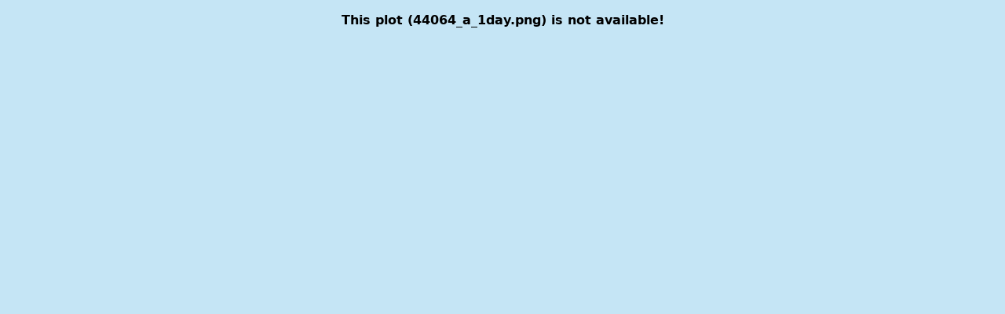

--- FILE ---
content_type: text/html; charset=UTF-8
request_url: https://www.ndbc.noaa.gov/show_plot.php?station=44064&ins=a&meas=adcp1
body_size: 568
content:
<!DOCTYPE html>
<html lang="en">
<head>
<title>NDBC - 5-day plot - 1 Day Ocean Current Stick Plot at 44064</title>
<meta name="viewport" content="width=device-width, initial-scale=1.0">
<meta http-equiv="Content-Type" content="Text/html; charset=iso-8859-1">
<meta name="description" content="National Data Buoy Center - 5-day plot - 1 Day Ocean Current Stick Plot at buoy 44064 (36.998N 76.087W) - First Landing, VA.">
<link rel="canonical" href="https://www.ndbc.noaa.gov/show_plot.php?station=44064&meas=adcp1">
<link rel="stylesheet" href="/style/ndbc2022a.css" type="text/css">
<style>
	html {
		max-height: 100%;
	}
	body {
		display: flex;
		justify-content: center;
		align-items: center;
		height: fit-content;
	}
	img.plot {
		 margin: 3em;
		box-shadow: 0 0 3em slateblue;
	}
</style>
<link rel="icon" type="image/x-icon" href="/favicon.ico">
<script defer src="/js/ndbc_utils.js"></script>
<script async id="_fed_an_ua_tag" src="https://dap.digitalgov.gov/Universal-Federated-Analytics-Min.js?agency=DOC&subagency=NOAA"></script>
<!--script src="https://touchpoints.app.cloud.gov/touchpoints/b5347857.js" defer></script-->


</head>
<body>
<p><strong>This plot (44064_a_1day.png) is not available!</strong></p>
</body>
</html>
